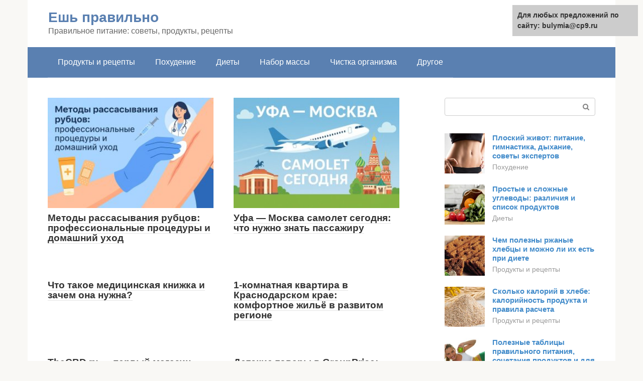

--- FILE ---
content_type: text/html;charset=UTF-8
request_url: https://bulymia.ru/
body_size: 9663
content:
<!DOCTYPE html><html lang="ru-RU"><head><meta http-equiv="Content-Type" content="text/html; charset=utf-8"><meta charset="UTF-8"><meta name="viewport" content="width=device-width, initial-scale=1"><title>Ешь правильно - Правильное питание: советы, продукты, рецепты</title><link rel="stylesheet" href="https://bulymia.ru/wp-content/cache/min/1/003175b4a42982036d06a830665235d1.css" data-minify="1" /><meta name="description" content="Новый сайт" /><meta name="robots" content="index, follow, max-snippet:-1, max-image-preview:large, max-video-preview:-1" /><link rel="canonical" href="https://bulymia.ru/" /><link rel="next" href="https://bulymia.ru/page/2" /><meta property="og:locale" content="ru_RU" /><meta property="og:type" content="website" /><meta property="og:title" content="Ешь правильно - Правильное питание: советы, продукты, рецепты" /><meta property="og:description" content="Новый сайт" /><meta property="og:url" content="https://bulymia.ru/" /><meta property="og:site_name" content="Ешь правильно" /><meta name="twitter:card" content="summary" />   <style type="text/css">img.wp-smiley,img.emoji{display:inline!important;border:none!important;box-shadow:none!important;height:1em!important;width:1em!important;margin:0 .07em!important;vertical-align:-0.1em!important;background:none!important;padding:0!important}</style>          <link rel="https://api.w.org/" href="https://bulymia.ru/wp-json/" />     <noscript><div><img src="https://mc.yandex.ru/watch/79643887" style="position:absolute; left:-9999px;" alt="" /></div></noscript><link rel="shortcut icon" type="image/png" href="https://bulymia.ru/favicon.ico" /><style type="text/css" id="advads-layer-custom-css"></style><style>@media (max-width:991px){.mob-search{display:block;margin-bottom:25px}}@media (min-width:768px){.site-header{background-repeat:no-repeat}}@media (min-width:768px){.site-header{background-position:center center}}.card-slider__category span,.card-slider-container .swiper-pagination-bullet-active,.page-separator,.pagination .current,.pagination a.page-numbers:hover,.entry-content ul>li:before,.btn,.comment-respond .form-submit input,.mob-hamburger span,.page-links__item{background-color:#5a80b1}.spoiler-box,.entry-content ol li:before,.mob-hamburger,.inp:focus,.search-form__text:focus,.entry-content blockquote{border-color:#5a80b1}.entry-content blockquote:before,.spoiler-box__title:after,.sidebar-navigation .menu-item-has-children:after{color:#5a80b1}a,.spanlink,.comment-reply-link,.pseudo-link,.root-pseudo-link{color:#428bca}a:hover,a:focus,a:active,.spanlink:hover,.comment-reply-link:hover,.pseudo-link:hover{color:#e66212}body{color:#333}.site-title,.site-title a{color:#5a80b1}.site-description,.site-description a{color:#666}.main-navigation,.footer-navigation,.main-navigation ul li .sub-menu,.footer-navigation ul li .sub-menu{background-color:#5a80b1}.main-navigation ul li a,.main-navigation ul li .removed-link,.footer-navigation ul li a,.footer-navigation ul li .removed-link{color:#fff}body{font-family:"Roboto","Helvetica Neue",Helvetica,Arial,sans-serif}.site-title,.site-title a{font-family:"Roboto","Helvetica Neue",Helvetica,Arial,sans-serif}.site-description{font-family:"Roboto","Helvetica Neue",Helvetica,Arial,sans-serif}.entry-content h1,.entry-content h2,.entry-content h3,.entry-content h4,.entry-content h5,.entry-content h6,.entry-image__title h1,.entry-title,.entry-title a{font-family:"Roboto","Helvetica Neue",Helvetica,Arial,sans-serif}.main-navigation ul li a,.main-navigation ul li .removed-link,.footer-navigation ul li a,.footer-navigation ul li .removed-link{font-family:"Roboto","Helvetica Neue",Helvetica,Arial,sans-serif}@media (min-width:576px){body{font-size:16px}}@media (min-width:576px){.site-title,.site-title a{font-size:28px}}@media (min-width:576px){.site-description{font-size:16px}}@media (min-width:576px){.main-navigation ul li a,.main-navigation ul li .removed-link,.footer-navigation ul li a,.footer-navigation ul li .removed-link{font-size:16px}}@media (min-width:576px){body{line-height:1.5}}@media (min-width:576px){.site-title,.site-title a{line-height:1.1}}@media (min-width:576px){.main-navigation ul li a,.main-navigation ul li .removed-link,.footer-navigation ul li a,.footer-navigation ul li .removed-link{line-height:1.5}}.scrolltop{background-color:#ccc}.scrolltop:after{color:#fff}.scrolltop{width:50px}.scrolltop{height:50px}.scrolltop:after{content:"\f102"}@media (max-width:767px){.scrolltop{display:none!important}}</style><!-- Yandex.Metrika counter --> <script type="text/javascript" > (function(m,e,t,r,i,k,a){m[i]=m[i]||function(){(m[i].a=m[i].a||[]).push(arguments)}; m[i].l=1*new Date(); for (var j = 0; j < document.scripts.length; j++) {if (document.scripts[j].src === r) { return; }} k=e.createElement(t),a=e.getElementsByTagName(t)[0],k.async=1,k.src=r,a.parentNode.insertBefore(k,a)}) (window, document, "script", "https://mc.yandex.ru/metrika/tag.js", "ym"); ym(95613631, "init", { clickmap:true, trackLinks:true, accurateTrackBounce:true }); </script> <noscript><div><img src="https://mc.yandex.ru/watch/95613631" style="position:absolute; left:-9999px;" alt="" /></div></noscript> <!-- /Yandex.Metrika counter --></head><body class="home blog "><div id="page" class="site"> <a class="skip-link screen-reader-text" href="#main">Перейти к контенту</a><header id="masthead" class="site-header container" itemscope itemtype="https://schema.org/WPHeader"><div class="site-header-inner "><div class="site-branding"><div class="site-branding-container"><h1 class="site-title">Ешь правильно</h1><p class="site-description">Правильное питание: советы, продукты, рецепты</p></div></div><div class="top-menu"></div><div class="mob-hamburger"><span></span></div><div class="mob-search"><form role="search" method="get" id="searchform_4013" action="https://bulymia.ru/" class="search-form"> <label class="screen-reader-text" for="s_4013">Поиск: </label> <input type="text" value="" name="s" id="s_4013" class="search-form__text"> <button type="submit" id="searchsubmit_4013" class="search-form__submit"></button></form></div></div></header><nav id="site-navigation" class="main-navigation container"><div class="main-navigation-inner "><div class="menu-glavnoe-menyu-container"><ul id="header_menu" class="menu"><li id="menu-item-545" class="menu-item menu-item-type-taxonomy menu-item-object-category menu-item-545"><a href="https://bulymia.ru/produkty-i-recepty">Продукты и рецепты</a></li><li id="menu-item-546" class="menu-item menu-item-type-taxonomy menu-item-object-category menu-item-546"><a href="https://bulymia.ru/pohudenie">Похудение</a></li><li id="menu-item-547" class="menu-item menu-item-type-taxonomy menu-item-object-category menu-item-547"><a href="https://bulymia.ru/diety">Диеты</a></li><li id="menu-item-548" class="menu-item menu-item-type-taxonomy menu-item-object-category menu-item-548"><a href="https://bulymia.ru/nabor-massy">Набор массы</a></li><li id="menu-item-549" class="menu-item menu-item-type-taxonomy menu-item-object-category menu-item-549"><a href="https://bulymia.ru/chistka-organizma">Чистка организма</a></li><li id="menu-item-550" class="menu-item menu-item-type-taxonomy menu-item-object-category menu-item-550"><a href="https://bulymia.ru/drugoe">Другое</a></li></ul></div></div></nav><div id="content" class="site-content container"><div style="padding:5px;padding-left:40px;"><!-- RT --><script type="text/javascript">
<!--
var _acic={dataProvider:10};(function(){var e=document.createElement("script");e.type="text/javascript";e.async=true;e.src="https://www.acint.net/aci.js";var t=document.getElementsByTagName("script")[0];t.parentNode.insertBefore(e,t)})()
//-->
</script><!-- end RT --></div><div id="primary" class="content-area"><main id="main" class="site-main"><div class="posts-container posts-container--two-columns"><div class="post-card post type-post status-publish format-standard has-post-thumbnail" itemscope itemtype="http://schema.org/BlogPosting"><div class="post-card__image"><a href="/metody-rassasyvaniya-rubcov-professionalnye-procedury-i-domashniy-uhod.html"> <img width="330" height="220" style="max-height:220px;" src="/1/images/metody_rassasyvaniya_rubtsov_600x400_compressed_1761301894_thumb.jpg" class="lazy lazy-hidden attachment-thumb-wide size-thumb-wide wp-post-image" alt="Методы рассасывания рубцов: профессиональные процедуры и домашний уход" loading="lazy" itemprop="image" /></a></div><header class="entry-header"><div class="entry-title" itemprop="name"><a href="/metody-rassasyvaniya-rubcov-professionalnye-procedury-i-domashniy-uhod.html" rel="bookmark" itemprop="url"><span itemprop="headline">Методы рассасывания рубцов: профессиональные процедуры и домашний уход</span></a></div></header></div><div class="post-card post type-post status-publish format-standard has-post-thumbnail" itemscope itemtype="http://schema.org/BlogPosting"><div class="post-card__image"><a href="/ufa--moskva-samolet-segodnya-chto-nuzhno-znat-passazhiru.html"> <img width="330" height="220" style="max-height:220px;" src="/1/images/ufa_moscow_segodnya_1759321745_thumb.jpg" class="lazy lazy-hidden attachment-thumb-wide size-thumb-wide wp-post-image" alt="Уфа — Москва самолет сегодня: что нужно знать пассажиру" loading="lazy" itemprop="image" /></a></div><header class="entry-header"><div class="entry-title" itemprop="name"><a href="/ufa--moskva-samolet-segodnya-chto-nuzhno-znat-passazhiru.html" rel="bookmark" itemprop="url"><span itemprop="headline">Уфа — Москва самолет сегодня: что нужно знать пассажиру</span></a></div></header></div><div class="post-card post type-post status-publish format-standard has-post-thumbnail" itemscope itemtype="http://schema.org/BlogPosting"><div class="post-card__image"></div><header class="entry-header"><div class="entry-title" itemprop="name"><a href="/chto-takoe-medicinskaya-knizhka-i-zachem-ona-nuzhna.html" rel="bookmark" itemprop="url"><span itemprop="headline">Что такое медицинская книжка и зачем она нужна?</span></a></div></header></div><div class="post-card post type-post status-publish format-standard has-post-thumbnail" itemscope itemtype="http://schema.org/BlogPosting"><div class="post-card__image"></div><header class="entry-header"><div class="entry-title" itemprop="name"><a href="/1komnatnaya-kvartira-v-krasnodarskom-krae-komfortnoe-zhile-v-razvitom-regione.html" rel="bookmark" itemprop="url"><span itemprop="headline">1-комнатная квартира в Краснодарском крае: комфортное жильё в развитом регионе</span></a></div></header></div><div class="post-card post type-post status-publish format-standard has-post-thumbnail" itemscope itemtype="http://schema.org/BlogPosting"><div class="post-card__image"></div><header class="entry-header"><div class="entry-title" itemprop="name"><a href="/thecbdru--pervyy-magazin-sertificirovannoy-produkcii-cbd-v-rossii.html" rel="bookmark" itemprop="url"><span itemprop="headline">TheCBD.ru — первый магазин сертифицированной продукции CBD в России</span></a></div></header></div><div class="post-card post type-post status-publish format-standard has-post-thumbnail" itemscope itemtype="http://schema.org/BlogPosting"><div class="post-card__image"></div><header class="entry-header"><div class="entry-title" itemprop="name"><a href="/detskie-tovary-v-groupprice-komfort-moda-i-zabota-o-kazhdom-etape-detstva.html" rel="bookmark" itemprop="url"><span itemprop="headline">Детские товары в GroupPrice: комфорт, мода и забота о каждом этапе детства</span></a></div></header></div><div class="post-card post type-post status-publish format-standard has-post-thumbnail" itemscope itemtype="http://schema.org/BlogPosting"><div class="post-card__image"></div><header class="entry-header"><div class="entry-title" itemprop="name"><a href="/timpanometriya-impedansometriya-uha-v-klinike-mik-na-vasilevskom-ostrove.html" rel="bookmark" itemprop="url"><span itemprop="headline">Тимпанометрия (импедансометрия) уха в клинике «МИК» на Васильевском острове</span></a></div></header></div><div class="post-card post type-post status-publish format-standard has-post-thumbnail" itemscope itemtype="http://schema.org/BlogPosting"><div class="post-card__image"></div><header class="entry-header"><div class="entry-title" itemprop="name"><a href="/rabota-s-rasstroystvami-pischevogo-povedeniya-rol-psihologa-v-vosstanovlenii.html" rel="bookmark" itemprop="url"><span itemprop="headline">Работа с расстройствами пищевого поведения: роль психолога в восстановлении</span></a></div></header></div><div class="post-card post type-post status-publish format-standard has-post-thumbnail" itemscope itemtype="http://schema.org/BlogPosting"><div class="post-card__image"></div><header class="entry-header"><div class="entry-title" itemprop="name"><a href="/bolnichnyy-list-zachem-on-nuzhen-i-kak-ego-oformit-v-mnogoprofilnoy-klinike-olimpiya-med-v-moskve.html" rel="bookmark" itemprop="url"><span itemprop="headline">Больничный лист: зачем он нужен и как его оформить в многопрофильной клинике «Олимпия Мед» в Москве</span></a></div></header></div><div class="post-card post type-post status-publish format-standard has-post-thumbnail" itemscope itemtype="http://schema.org/BlogPosting"><div class="post-card__image"></div><header class="entry-header"><div class="entry-title" itemprop="name"><a href="/narkologicheskaya-klinika-tvoy-narkolog-s-kruglosutochnoy-pomoschyu-i-garantiey-anonimnosti.html" rel="bookmark" itemprop="url"><span itemprop="headline">Наркологическая клиника «Твой нарколог» с круглосуточной помощью и гарантией анонимности</span></a></div></header></div><div style="width:100%; padding-left:40px; clear: both;" class="pagination"><a href="?p=2">Вперед →</a></div><div style="clear: both; height:20px;"></div>
<div id="post-12746" class="post-card post-12746 post type-post status-publish format-standard has-post-thumbnail  category-produkty-i-recepty" itemscope itemtype="https://schema.org/BlogPosting"><div class="post-card__image"> <a href="https://bulymia.ru/produkty-i-recepty/nizkokalorijnaya-eda-v-magazine.html"> <img width="330" height="140" src="//bulymia.ru/wp-content/plugins/a3-lazy-load/assets/images/lazy_placeholder.gif" data-lazy-type="image" data-src="https://bulymia.ru/wp-content/uploads/nizkokalorijnye-produkty9-330x140.jpg" class="lazy lazy-hidden attachment-thumb-wide size-thumb-wide wp-post-image" alt="Низкокалорийные продукты" loading="lazy" itemprop="image" /><noscript><img width="330" height="140" src="https://bulymia.ru/wp-content/uploads/nizkokalorijnye-produkty9-330x140.jpg" class="attachment-thumb-wide size-thumb-wide wp-post-image" alt="Низкокалорийные продукты" loading="lazy" itemprop="image" /></noscript></a></div><header class="entry-header"><div class="entry-title" itemprop="name"><a href="https://bulymia.ru/produkty-i-recepty/nizkokalorijnaya-eda-v-magazine.html" rel="bookmark" itemprop="url"><span itemprop="headline">Самые низкокалорийные продукты — перечень продуктов и список рецептов для сброса веса (видео + 110 фото)</span></a></div></header><div class="post-card__content" itemprop="articleBody"> Продукты для похудения — список и таблица низкокалорийных продуктов Для того чтобы избавиться от</div><meta itemprop="author" content="forever"/><meta itemscope itemprop="mainEntityOfPage" itemType="https://schema.org/WebPage" itemid="https://bulymia.ru/produkty-i-recepty/nizkokalorijnaya-eda-v-magazine.html" content="Самые низкокалорийные продукты — перечень продуктов и список рецептов для сброса веса (видео + 110 фото)"><meta itemprop="dateModified" content="2021-05-26"><meta itemprop="datePublished" content="2021-05-26T00:18:37+00:00"><div itemprop="publisher" itemscope itemtype="https://schema.org/Organization"><meta itemprop="name" content="Ешь правильно"><meta itemprop="telephone" content="Ешь правильно"><meta itemprop="address" content="https://bulymia.ru"></div></div>
<div id="post-12769" class="post-card post-12769 post type-post status-publish format-standard has-post-thumbnail  category-produkty-i-recepty" itemscope itemtype="https://schema.org/BlogPosting"><div class="post-card__image"> <a href="https://bulymia.ru/produkty-i-recepty/vkusnye-dieticheskie-salaty-bez-majoneza.html"> <img width="330" height="140" src="//bulymia.ru/wp-content/plugins/a3-lazy-load/assets/images/lazy_placeholder.gif" data-lazy-type="image" data-src="https://bulymia.ru/wp-content/uploads/49f48284caf43d2107c5eb04a45ae85d-330x140.jpg" class="lazy lazy-hidden attachment-thumb-wide size-thumb-wide wp-post-image" alt="" loading="lazy" itemprop="image" /><noscript><img width="330" height="140" src="https://bulymia.ru/wp-content/uploads/49f48284caf43d2107c5eb04a45ae85d-330x140.jpg" class="attachment-thumb-wide size-thumb-wide wp-post-image" alt="" loading="lazy" itemprop="image" /></noscript></a></div><header class="entry-header"><div class="entry-title" itemprop="name"><a href="https://bulymia.ru/produkty-i-recepty/vkusnye-dieticheskie-salaty-bez-majoneza.html" rel="bookmark" itemprop="url"><span itemprop="headline">Вкусные рецепты диетических салатов без майонеза 2021 фото</span></a></div></header><div class="post-card__content" itemprop="articleBody"> На главную Смешанные салаты Вкусные салаты без майонеза доказывают, что полезная пища может иметь</div><meta itemprop="author" content="forever"/><meta itemscope itemprop="mainEntityOfPage" itemType="https://schema.org/WebPage" itemid="https://bulymia.ru/produkty-i-recepty/vkusnye-dieticheskie-salaty-bez-majoneza.html" content="Вкусные рецепты диетических салатов без майонеза 2021 фото"><meta itemprop="dateModified" content="2021-05-26"><meta itemprop="datePublished" content="2021-05-26T00:18:28+00:00"><div itemprop="publisher" itemscope itemtype="https://schema.org/Organization"><meta itemprop="name" content="Ешь правильно"><meta itemprop="telephone" content="Ешь правильно"><meta itemprop="address" content="https://bulymia.ru"></div></div><div id="post-12696" class="post-card post-12696 post type-post status-publish format-standard has-post-thumbnail  category-diety" itemscope itemtype="https://schema.org/BlogPosting"><div class="post-card__image"> <a href="https://bulymia.ru/diety/na-skolko-kalorij-nuzhno-pitatsya-chtoby-pohudet.html"> <img width="330" height="140" src="//bulymia.ru/wp-content/plugins/a3-lazy-load/assets/images/lazy_placeholder.gif" data-lazy-type="image" data-src="https://bulymia.ru/wp-content/uploads/d0bdd0bed180d0bcd0b0-d0bad0b0d0bbd0bed180d0b8d0b9-d0b2-d0b4d0b5d0bdd18c-d0b2-d0b7d0b0d0b2d0b8d181d0b8d0bcd0bed181d182d0b8-d0bed182-d0b2_5fe77de46eb652-330x140.jpg" class="lazy lazy-hidden attachment-thumb-wide size-thumb-wide wp-post-image" alt="" loading="lazy" itemprop="image" /><noscript><img width="330" height="140" src="https://bulymia.ru/wp-content/uploads/d0bdd0bed180d0bcd0b0-d0bad0b0d0bbd0bed180d0b8d0b9-d0b2-d0b4d0b5d0bdd18c-d0b2-d0b7d0b0d0b2d0b8d181d0b8d0bcd0bed181d182d0b8-d0bed182-d0b2_5fe77de46eb652-330x140.jpg" class="attachment-thumb-wide size-thumb-wide wp-post-image" alt="" loading="lazy" itemprop="image" /></noscript></a></div><header class="entry-header"><div class="entry-title" itemprop="name"><a href="https://bulymia.ru/diety/na-skolko-kalorij-nuzhno-pitatsya-chtoby-pohudet.html" rel="bookmark" itemprop="url"><span itemprop="headline">Точный расчет: сколько калорий в день нужно, чтобы похудеть</span></a></div></header><div class="post-card__content" itemprop="articleBody"> Сколько калорий нужно в среднем человеку в сутки Любая деятельность требует определенного количества энергетических</div><meta itemprop="author" content="forever"/><meta itemscope itemprop="mainEntityOfPage" itemType="https://schema.org/WebPage" itemid="https://bulymia.ru/diety/na-skolko-kalorij-nuzhno-pitatsya-chtoby-pohudet.html" content="Точный расчет: сколько калорий в день нужно, чтобы похудеть"><meta itemprop="dateModified" content="2021-05-26"><meta itemprop="datePublished" content="2021-05-26T00:18:17+00:00"><div itemprop="publisher" itemscope itemtype="https://schema.org/Organization"><meta itemprop="name" content="Ешь правильно"><meta itemprop="telephone" content="Ешь правильно"><meta itemprop="address" content="https://bulymia.ru"></div></div><div id="post-12824" class="post-card post-12824 post type-post status-publish format-standard has-post-thumbnail  category-chistka-organizma" itemscope itemtype="https://schema.org/BlogPosting"><div class="post-card__image"> <a href="https://bulymia.ru/chistka-organizma/soli-natriya-znachenie.html"> <img width="330" height="140" src="//bulymia.ru/wp-content/plugins/a3-lazy-load/assets/images/lazy_placeholder.gif" data-lazy-type="image" data-src="https://bulymia.ru/wp-content/uploads/zhenshchina-vybiraet-banku-s-solenyami-v-magazine-foto-330x140.jpg" class="lazy lazy-hidden attachment-thumb-wide size-thumb-wide wp-post-image" alt="Женщина выбирает банку с соленьями в магазине, фото" loading="lazy" itemprop="image" /><noscript><img width="330" height="140" src="https://bulymia.ru/wp-content/uploads/zhenshchina-vybiraet-banku-s-solenyami-v-magazine-foto-330x140.jpg" class="attachment-thumb-wide size-thumb-wide wp-post-image" alt="Женщина выбирает банку с соленьями в магазине, фото" loading="lazy" itemprop="image" /></noscript></a></div><header class="entry-header"><div class="entry-title" itemprop="name"><a href="https://bulymia.ru/chistka-organizma/soli-natriya-znachenie.html" rel="bookmark" itemprop="url"><span itemprop="headline">Натрий в организме человека: показания, функции и роль</span></a></div></header><div class="post-card__content" itemprop="articleBody"> Синонимы: Natrii chloridum, соль, поваренная соль, NaCl, хлорат натрия (устаревшее название) Хлорид натрия –</div><meta itemprop="author" content="forever"/><meta itemscope itemprop="mainEntityOfPage" itemType="https://schema.org/WebPage" itemid="https://bulymia.ru/chistka-organizma/soli-natriya-znachenie.html" content="Натрий в организме человека: показания, функции и роль"><meta itemprop="dateModified" content="2021-05-26"><meta itemprop="datePublished" content="2021-05-26T00:18:14+00:00"><div itemprop="publisher" itemscope itemtype="https://schema.org/Organization"><meta itemprop="name" content="Ешь правильно"><meta itemprop="telephone" content="Ешь правильно"><meta itemprop="address" content="https://bulymia.ru"></div></div><div id="post-12665" class="post-card post-12665 post type-post status-publish format-standard has-post-thumbnail  category-diety" itemscope itemtype="https://schema.org/BlogPosting"><div class="post-card__image"> <a href="https://bulymia.ru/diety/zavtrak-na-150-kalorij.html"> <img width="330" height="140" src="//bulymia.ru/wp-content/plugins/a3-lazy-load/assets/images/lazy_placeholder.gif" data-lazy-type="image" data-src="https://bulymia.ru/wp-content/uploads/timthumb2-330x140.jpg" class="lazy lazy-hidden attachment-thumb-wide size-thumb-wide wp-post-image" alt="" loading="lazy" itemprop="image" /><noscript><img width="330" height="140" src="https://bulymia.ru/wp-content/uploads/timthumb2-330x140.jpg" class="attachment-thumb-wide size-thumb-wide wp-post-image" alt="" loading="lazy" itemprop="image" /></noscript></a></div><header class="entry-header"><div class="entry-title" itemprop="name"><a href="https://bulymia.ru/diety/zavtrak-na-150-kalorij.html" rel="bookmark" itemprop="url"><span itemprop="headline">Большой и сытный завтрак поможет сжигать больше калорий, утверждают специалисты</span></a></div></header><div class="post-card__content" itemprop="articleBody"> Привет, бодирокеры! Как вы знаете, диета — это ключевой момент любой тренировочной программы, а</div><meta itemprop="author" content="forever"/><meta itemscope itemprop="mainEntityOfPage" itemType="https://schema.org/WebPage" itemid="https://bulymia.ru/diety/zavtrak-na-150-kalorij.html" content="Большой и сытный завтрак поможет сжигать больше калорий, утверждают специалисты"><meta itemprop="dateModified" content="2021-05-26"><meta itemprop="datePublished" content="2021-05-26T00:17:48+00:00"><div itemprop="publisher" itemscope itemtype="https://schema.org/Organization"><meta itemprop="name" content="Ешь правильно"><meta itemprop="telephone" content="Ешь правильно"><meta itemprop="address" content="https://bulymia.ru"></div></div><div id="post-11650" class="post-card post-11650 post type-post status-publish format-standard has-post-thumbnail  category-produkty-i-recepty" itemscope itemtype="https://schema.org/BlogPosting"><div class="post-card__image"> <a href="https://bulymia.ru/produkty-i-recepty/kakoe-myaso-mozhno-na-pp.html"> <img width="330" height="140" src="//bulymia.ru/wp-content/plugins/a3-lazy-load/assets/images/lazy_placeholder.gif" data-lazy-type="image" data-src="https://bulymia.ru/wp-content/uploads/1159184-330x140.jpg" class="lazy lazy-hidden attachment-thumb-wide size-thumb-wide wp-post-image" alt="" loading="lazy" itemprop="image" /><noscript><img width="330" height="140" src="https://bulymia.ru/wp-content/uploads/1159184-330x140.jpg" class="attachment-thumb-wide size-thumb-wide wp-post-image" alt="" loading="lazy" itemprop="image" /></noscript></a></div><header class="entry-header"><div class="entry-title" itemprop="name"><a href="https://bulymia.ru/produkty-i-recepty/kakoe-myaso-mozhno-na-pp.html" rel="bookmark" itemprop="url"><span itemprop="headline">Список продуктов для правильного питания: что можно есть на пп</span></a></div></header><div class="post-card__content" itemprop="articleBody"> Продуктовая корзина для худеющих. Корзина продуктов. Питание не должно изо дня в день одинаковым</div><meta itemprop="author" content="forever"/><meta itemscope itemprop="mainEntityOfPage" itemType="https://schema.org/WebPage" itemid="https://bulymia.ru/produkty-i-recepty/kakoe-myaso-mozhno-na-pp.html" content="Список продуктов для правильного питания: что можно есть на пп"><meta itemprop="dateModified" content="2021-05-26"><meta itemprop="datePublished" content="2021-05-26T00:17:46+00:00"><div itemprop="publisher" itemscope itemtype="https://schema.org/Organization"><meta itemprop="name" content="Ешь правильно"><meta itemprop="telephone" content="Ешь правильно"><meta itemprop="address" content="https://bulymia.ru"></div></div><div id="post-12521" class="post-card post-12521 post type-post status-publish format-standard has-post-thumbnail  category-diety" itemscope itemtype="https://schema.org/BlogPosting"><div class="post-card__image"> <a href="https://bulymia.ru/diety/ovsyanoblin-po-dyukanu-ataka-recept.html"> <img width="330" height="140" src="//bulymia.ru/wp-content/plugins/a3-lazy-load/assets/images/lazy_placeholder.gif" data-lazy-type="image" data-src="https://bulymia.ru/wp-content/uploads/ovsyanoblin-e15136297818282-330x140.jpg" class="lazy lazy-hidden attachment-thumb-wide size-thumb-wide wp-post-image" alt="" loading="lazy" itemprop="image" /><noscript><img width="330" height="140" src="https://bulymia.ru/wp-content/uploads/ovsyanoblin-e15136297818282-330x140.jpg" class="attachment-thumb-wide size-thumb-wide wp-post-image" alt="" loading="lazy" itemprop="image" /></noscript></a></div><header class="entry-header"><div class="entry-title" itemprop="name"><a href="https://bulymia.ru/diety/ovsyanoblin-po-dyukanu-ataka-recept.html" rel="bookmark" itemprop="url"><span itemprop="headline">Лучшие рецепты овсяноблина – худеем на пп вкусно и разнообразно</span></a></div></header><div class="post-card__content" itemprop="articleBody"> Блины по Дюкану с овсяными отрубями Добрый день, друзья! Блины по Дюкану с отрубями</div><meta itemprop="author" content="forever"/><meta itemscope itemprop="mainEntityOfPage" itemType="https://schema.org/WebPage" itemid="https://bulymia.ru/diety/ovsyanoblin-po-dyukanu-ataka-recept.html" content="Лучшие рецепты овсяноблина – худеем на пп вкусно и разнообразно"><meta itemprop="dateModified" content="2021-05-26"><meta itemprop="datePublished" content="2021-05-26T00:17:43+00:00"><div itemprop="publisher" itemscope itemtype="https://schema.org/Organization"><meta itemprop="name" content="Ешь правильно"><meta itemprop="telephone" content="Ешь правильно"><meta itemprop="address" content="https://bulymia.ru"></div></div><div id="post-12508" class="post-card post-12508 post type-post status-publish format-standard has-post-thumbnail  category-diety" itemscope itemtype="https://schema.org/BlogPosting"><div class="post-card__image"> <a href="https://bulymia.ru/diety/porciya-edy-dlya-muzhchiny.html"> <img width="330" height="140" src="//bulymia.ru/wp-content/plugins/a3-lazy-load/assets/images/lazy_placeholder.gif" data-lazy-type="image" data-src="https://bulymia.ru/wp-content/uploads/pravilnoe-pitanie-dlya-muzhchin-na-kazhdyj-den-nedelnyj-plan-dlya51-330x140.jpg" class="lazy lazy-hidden attachment-thumb-wide size-thumb-wide wp-post-image" alt="Правильное питание для мужчин на каждый день: недельный план для похудения" loading="lazy" itemprop="image" /><noscript><img width="330" height="140" src="https://bulymia.ru/wp-content/uploads/pravilnoe-pitanie-dlya-muzhchin-na-kazhdyj-den-nedelnyj-plan-dlya51-330x140.jpg" class="attachment-thumb-wide size-thumb-wide wp-post-image" alt="Правильное питание для мужчин на каждый день: недельный план для похудения" loading="lazy" itemprop="image" /></noscript></a></div><header class="entry-header"><div class="entry-title" itemprop="name"><a href="https://bulymia.ru/diety/porciya-edy-dlya-muzhchiny.html" rel="bookmark" itemprop="url"><span itemprop="headline">Правильное питание для похудения мужчин: правила и приблизительное меню</span></a></div></header><div class="post-card__content" itemprop="articleBody"> Правильное питание для мужчин – это еда, которая обеспечит организм необходимым количеством энергии, полезными</div><meta itemprop="author" content="forever"/><meta itemscope itemprop="mainEntityOfPage" itemType="https://schema.org/WebPage" itemid="https://bulymia.ru/diety/porciya-edy-dlya-muzhchiny.html" content="Правильное питание для похудения мужчин: правила и приблизительное меню"><meta itemprop="dateModified" content="2021-05-26"><meta itemprop="datePublished" content="2021-05-26T00:17:43+00:00"><div itemprop="publisher" itemscope itemtype="https://schema.org/Organization"><meta itemprop="name" content="Ешь правильно"><meta itemprop="telephone" content="Ешь правильно"><meta itemprop="address" content="https://bulymia.ru"></div></div><div id="post-12434" class="post-card post-12434 post type-post status-publish format-standard has-post-thumbnail  category-pohudenie" itemscope itemtype="https://schema.org/BlogPosting"><div class="post-card__image"> <a href="https://bulymia.ru/pohudenie/trenirovki-doma-dlya-pohudeniya-zhenshchin.html"> <img width="330" height="140" src="//bulymia.ru/wp-content/plugins/a3-lazy-load/assets/images/lazy_placeholder.gif" data-lazy-type="image" data-src="https://bulymia.ru/wp-content/uploads/img-9-1465638426-330x140.jpg" class="lazy lazy-hidden attachment-thumb-wide size-thumb-wide wp-post-image" alt="" loading="lazy" itemprop="image" /><noscript><img width="330" height="140" src="https://bulymia.ru/wp-content/uploads/img-9-1465638426-330x140.jpg" class="attachment-thumb-wide size-thumb-wide wp-post-image" alt="" loading="lazy" itemprop="image" /></noscript></a></div><header class="entry-header"><div class="entry-title" itemprop="name"><a href="https://bulymia.ru/pohudenie/trenirovki-doma-dlya-pohudeniya-zhenshchin.html" rel="bookmark" itemprop="url"><span itemprop="headline">Список эффективных упражнений для похудения для начинающих женщин</span></a></div></header><div class="post-card__content" itemprop="articleBody"> Правильно составленная программа тренировок позволяет добиться впечатляющих результатов. Даже занимаясь дома, девушкам следует придерживаться</div><meta itemprop="author" content="forever"/><meta itemscope itemprop="mainEntityOfPage" itemType="https://schema.org/WebPage" itemid="https://bulymia.ru/pohudenie/trenirovki-doma-dlya-pohudeniya-zhenshchin.html" content="Список эффективных упражнений для похудения для начинающих женщин"><meta itemprop="dateModified" content="2021-05-26"><meta itemprop="datePublished" content="2021-05-26T00:17:36+00:00"><div itemprop="publisher" itemscope itemtype="https://schema.org/Organization"><meta itemprop="name" content="Ешь правильно"><meta itemprop="telephone" content="Ешь правильно"><meta itemprop="address" content="https://bulymia.ru"></div></div><div id="post-12598" class="post-card post-12598 post type-post status-publish format-standard has-post-thumbnail  category-pohudenie" itemscope itemtype="https://schema.org/BlogPosting"><div class="post-card__image"> <a href="https://bulymia.ru/pohudenie/dlya-pohudeniya-zhivota-i-bokov.html"> <img width="330" height="140" src="//bulymia.ru/wp-content/plugins/a3-lazy-load/assets/images/lazy_placeholder.gif" data-lazy-type="image" data-src="https://bulymia.ru/wp-content/uploads/devushka-delaet-uprazhneniya2-330x140.jpg" class="lazy lazy-hidden attachment-thumb-wide size-thumb-wide wp-post-image" alt="Девушка делает упражнения" loading="lazy" itemprop="image" /><noscript><img width="330" height="140" src="https://bulymia.ru/wp-content/uploads/devushka-delaet-uprazhneniya2-330x140.jpg" class="attachment-thumb-wide size-thumb-wide wp-post-image" alt="Девушка делает упражнения" loading="lazy" itemprop="image" /></noscript></a></div><header class="entry-header"><div class="entry-title" itemprop="name"><a href="https://bulymia.ru/pohudenie/dlya-pohudeniya-zhivota-i-bokov.html" rel="bookmark" itemprop="url"><span itemprop="headline">Правильное питание для похудения живота &#8212; меню диет на каждый день и продукты способствующие сжиганию жира</span></a></div></header><div class="post-card__content" itemprop="articleBody"> Как убрать живот и бока Физиологически от такого затруднения, как лишний вес, не застрахованы</div><meta itemprop="author" content="forever"/><meta itemscope itemprop="mainEntityOfPage" itemType="https://schema.org/WebPage" itemid="https://bulymia.ru/pohudenie/dlya-pohudeniya-zhivota-i-bokov.html" content="Правильное питание для похудения живота &#8212; меню диет на каждый день и продукты способствующие сжиганию жира"><meta itemprop="dateModified" content="2021-05-26"><meta itemprop="datePublished" content="2021-05-26T00:17:35+00:00"><div itemprop="publisher" itemscope itemtype="https://schema.org/Organization"><meta itemprop="name" content="Ешь правильно"><meta itemprop="telephone" content="Ешь правильно"><meta itemprop="address" content="https://bulymia.ru"></div></div></div><nav class="navigation pagination"><div class="screen-reader-text">Навигация по записям</div><div class="nav-links"><span aria-current="page" class="page-numbers current">1</span> <a class="page-numbers" href="https://bulymia.ru/page/2">2</a> <span class="page-numbers dots">...</span> <a class="page-numbers" href="https://bulymia.ru/page/51">51</a> <a class="next page-numbers" href="https://bulymia.ru/page/2">Далее</a></div></nav></main></div><aside id="secondary" class="widget-area" itemscope itemtype="https://schema.org/WPSideBar"><div id="search-2" class="widget widget_search"><form role="search" method="get" id="searchform_9843" action="https://bulymia.ru/" class="search-form"> <label class="screen-reader-text" for="s_9843">Поиск: </label> <input type="text" value="" name="s" id="s_9843" class="search-form__text"> <button type="submit" id="searchsubmit_9843" class="search-form__submit"></button></form></div><div class="widget advads-widget"></div><div id="wpshop_articles-3" class="widget widget_wpshop_articles"><div class="widget-article widget-article--compact"><div class="widget-article__image"> <a href="https://bulymia.ru/pohudenie/kak-sdelat-zhivot-menshe.html" target="_blank"> <img width="150" height="150" src="//bulymia.ru/wp-content/plugins/a3-lazy-load/assets/images/lazy_placeholder.gif" data-lazy-type="image" data-src="https://bulymia.ru/wp-content/uploads/ploskij-zhivot2-150x150.jpg" class="lazy lazy-hidden attachment-thumbnail size-thumbnail wp-post-image" alt="Плоский живот" loading="lazy" /><noscript><img width="150" height="150" src="//bulymia.ru/wp-content/plugins/a3-lazy-load/assets/images/lazy_placeholder.gif" data-lazy-type="image" data-src="https://bulymia.ru/wp-content/uploads/ploskij-zhivot2-150x150.jpg" class="lazy lazy-hidden attachment-thumbnail size-thumbnail wp-post-image" alt="Плоский живот" loading="lazy" /><noscript><img width="150" height="150" src="https://bulymia.ru/wp-content/uploads/ploskij-zhivot2-150x150.jpg" class="attachment-thumbnail size-thumbnail wp-post-image" alt="Плоский живот" loading="lazy" /></noscript></noscript> </a></div><div class="widget-article__body"><div class="widget-article__title"><a href="https://bulymia.ru/pohudenie/kak-sdelat-zhivot-menshe.html" target="_blank">Плоский живот: питание, гимнастика, дыхание, советы экспертов</a></div><div class="widget-article__category"> <a href="https://bulymia.ru/pohudenie">Похудение</a></div></div></div><div class="widget-article widget-article--compact"><div class="widget-article__image"> <a href="https://bulymia.ru/diety/bystrye-i-slozhnye-uglevody.html" target="_blank"> <img width="150" height="150" src="//bulymia.ru/wp-content/plugins/a3-lazy-load/assets/images/lazy_placeholder.gif" data-lazy-type="image" data-src="https://bulymia.ru/wp-content/uploads/osnovnoj-istochnik-energii3-150x150.jpg" class="lazy lazy-hidden attachment-thumbnail size-thumbnail wp-post-image" alt="Основной источник энергии" loading="lazy" /><noscript><img width="150" height="150" src="//bulymia.ru/wp-content/plugins/a3-lazy-load/assets/images/lazy_placeholder.gif" data-lazy-type="image" data-src="https://bulymia.ru/wp-content/uploads/osnovnoj-istochnik-energii3-150x150.jpg" class="lazy lazy-hidden attachment-thumbnail size-thumbnail wp-post-image" alt="Основной источник энергии" loading="lazy" /><noscript><img width="150" height="150" src="https://bulymia.ru/wp-content/uploads/osnovnoj-istochnik-energii3-150x150.jpg" class="attachment-thumbnail size-thumbnail wp-post-image" alt="Основной источник энергии" loading="lazy" /></noscript></noscript> </a></div><div class="widget-article__body"><div class="widget-article__title"><a href="https://bulymia.ru/diety/bystrye-i-slozhnye-uglevody.html" target="_blank">Простые и сложные углеводы: различия и список продуктов</a></div><div class="widget-article__category"> <a href="https://bulymia.ru/diety">Диеты</a></div></div></div><div class="widget-article widget-article--compact"><div class="widget-article__image"> <a href="https://bulymia.ru/produkty-i-recepty/hlebec-kalorijnost.html" target="_blank"> <img width="150" height="150" src="//bulymia.ru/wp-content/plugins/a3-lazy-load/assets/images/lazy_placeholder.gif" data-lazy-type="image" data-src="https://bulymia.ru/wp-content/uploads/hlebcy-rzhanye-150x150.jpg" class="lazy lazy-hidden attachment-thumbnail size-thumbnail wp-post-image" alt="" loading="lazy" /><noscript><img width="150" height="150" src="//bulymia.ru/wp-content/plugins/a3-lazy-load/assets/images/lazy_placeholder.gif" data-lazy-type="image" data-src="https://bulymia.ru/wp-content/uploads/hlebcy-rzhanye-150x150.jpg" class="lazy lazy-hidden attachment-thumbnail size-thumbnail wp-post-image" alt="" loading="lazy" /><noscript><img width="150" height="150" src="https://bulymia.ru/wp-content/uploads/hlebcy-rzhanye-150x150.jpg" class="attachment-thumbnail size-thumbnail wp-post-image" alt="" loading="lazy" /></noscript></noscript> </a></div><div class="widget-article__body"><div class="widget-article__title"><a href="https://bulymia.ru/produkty-i-recepty/hlebec-kalorijnost.html" target="_blank">Чем полезны ржаные хлебцы и можно ли их есть при диете</a></div><div class="widget-article__category"> <a href="https://bulymia.ru/produkty-i-recepty">Продукты и рецепты</a></div></div></div><div class="widget-article widget-article--compact"><div class="widget-article__image"> <a href="https://bulymia.ru/produkty-i-recepty/hleb-bzhu.html" target="_blank"> <img width="150" height="150" src="//bulymia.ru/wp-content/plugins/a3-lazy-load/assets/images/lazy_placeholder.gif" data-lazy-type="image" data-src="https://bulymia.ru/wp-content/uploads/muka-grubogo-pomola2-150x150.jpg" class="lazy lazy-hidden attachment-thumbnail size-thumbnail wp-post-image" alt="Мука грубого помола" loading="lazy" /><noscript><img width="150" height="150" src="//bulymia.ru/wp-content/plugins/a3-lazy-load/assets/images/lazy_placeholder.gif" data-lazy-type="image" data-src="https://bulymia.ru/wp-content/uploads/muka-grubogo-pomola2-150x150.jpg" class="lazy lazy-hidden attachment-thumbnail size-thumbnail wp-post-image" alt="Мука грубого помола" loading="lazy" /><noscript><img width="150" height="150" src="https://bulymia.ru/wp-content/uploads/muka-grubogo-pomola2-150x150.jpg" class="attachment-thumbnail size-thumbnail wp-post-image" alt="Мука грубого помола" loading="lazy" /></noscript></noscript> </a></div><div class="widget-article__body"><div class="widget-article__title"><a href="https://bulymia.ru/produkty-i-recepty/hleb-bzhu.html" target="_blank">Сколько калорий в хлебе: калорийность продукта и правила расчета</a></div><div class="widget-article__category"> <a href="https://bulymia.ru/produkty-i-recepty">Продукты и рецепты</a></div></div></div><div class="widget-article widget-article--compact"><div class="widget-article__image"> <a href="https://bulymia.ru/produkty-i-recepty/tablica-zdorovogo-pitaniya.html" target="_blank"> <img width="150" height="150" src="//bulymia.ru/wp-content/plugins/a3-lazy-load/assets/images/lazy_placeholder.gif" data-lazy-type="image" data-src="https://bulymia.ru/wp-content/uploads/ablica_pravilnogo_pitanija_spisok_produktov-600x440-150x150.jpg" class="lazy lazy-hidden attachment-thumbnail size-thumbnail wp-post-image" alt="" loading="lazy" /><noscript><img width="150" height="150" src="//bulymia.ru/wp-content/plugins/a3-lazy-load/assets/images/lazy_placeholder.gif" data-lazy-type="image" data-src="https://bulymia.ru/wp-content/uploads/ablica_pravilnogo_pitanija_spisok_produktov-600x440-150x150.jpg" class="lazy lazy-hidden attachment-thumbnail size-thumbnail wp-post-image" alt="" loading="lazy" /><noscript><img width="150" height="150" src="https://bulymia.ru/wp-content/uploads/ablica_pravilnogo_pitanija_spisok_produktov-600x440-150x150.jpg" class="attachment-thumbnail size-thumbnail wp-post-image" alt="" loading="lazy" /></noscript></noscript> </a></div><div class="widget-article__body"><div class="widget-article__title"><a href="https://bulymia.ru/produkty-i-recepty/tablica-zdorovogo-pitaniya.html" target="_blank">Полезные таблицы правильного питания, сочетания продуктов и для похудения</a></div><div class="widget-article__category"> <a href="https://bulymia.ru/produkty-i-recepty">Продукты и рецепты</a></div></div></div><div class="widget-article widget-article--compact"><div class="widget-article__image"> <a href="https://bulymia.ru/produkty-i-recepty/blog-o-zdorovom-pitanii.html" target="_blank"> <img width="150" height="150" src="//bulymia.ru/wp-content/plugins/a3-lazy-load/assets/images/lazy_placeholder.gif" data-lazy-type="image" data-src="https://bulymia.ru/wp-content/uploads/9d82edab8a18408ea63d094604bf0ca4-150x150.jpg" class="lazy lazy-hidden attachment-thumbnail size-thumbnail wp-post-image" alt="" loading="lazy" /><noscript><img width="150" height="150" src="//bulymia.ru/wp-content/plugins/a3-lazy-load/assets/images/lazy_placeholder.gif" data-lazy-type="image" data-src="https://bulymia.ru/wp-content/uploads/9d82edab8a18408ea63d094604bf0ca4-150x150.jpg" class="lazy lazy-hidden attachment-thumbnail size-thumbnail wp-post-image" alt="" loading="lazy" /><noscript><img width="150" height="150" src="https://bulymia.ru/wp-content/uploads/9d82edab8a18408ea63d094604bf0ca4-150x150.jpg" class="attachment-thumbnail size-thumbnail wp-post-image" alt="" loading="lazy" /></noscript></noscript> </a></div><div class="widget-article__body"><div class="widget-article__title"><a href="https://bulymia.ru/produkty-i-recepty/blog-o-zdorovom-pitanii.html" target="_blank">О еде: топ блогеров, которые знают все о здоровом питании</a></div><div class="widget-article__category"> <a href="https://bulymia.ru/produkty-i-recepty">Продукты и рецепты</a></div></div></div><div class="widget-article widget-article--compact"><div class="widget-article__image"> <a href="https://bulymia.ru/diety/zhiry-funkcii.html" target="_blank"> <img width="150" height="150" src="//bulymia.ru/wp-content/plugins/a3-lazy-load/assets/images/lazy_placeholder.gif" data-lazy-type="image" data-src="https://bulymia.ru/wp-content/uploads/funkcii-zhirov-150x150.jpg" class="lazy lazy-hidden attachment-thumbnail size-thumbnail wp-post-image" alt="Функции жиров" loading="lazy" /><noscript><img width="150" height="150" src="//bulymia.ru/wp-content/plugins/a3-lazy-load/assets/images/lazy_placeholder.gif" data-lazy-type="image" data-src="https://bulymia.ru/wp-content/uploads/funkcii-zhirov-150x150.jpg" class="lazy lazy-hidden attachment-thumbnail size-thumbnail wp-post-image" alt="Функции жиров" loading="lazy" /><noscript><img width="150" height="150" src="https://bulymia.ru/wp-content/uploads/funkcii-zhirov-150x150.jpg" class="attachment-thumbnail size-thumbnail wp-post-image" alt="Функции жиров" loading="lazy" /></noscript></noscript> </a></div><div class="widget-article__body"><div class="widget-article__title"><a href="https://bulymia.ru/diety/zhiry-funkcii.html" target="_blank">Функции жиров в организме, растительные и животные жиры в продуктах, таблица</a></div><div class="widget-article__category"> <a href="https://bulymia.ru/diety">Диеты</a></div></div></div></div></div></aside></div><footer class="site-footer container" itemscope itemtype="https://schema.org/WPFooter"><div class="site-footer-inner "><div class="footer-info"> © 2022 Ешь правильно</div><div class="footer-counters"></div></div></footer></div><div id="wpfront-scroll-top-container"> <img src="https://bulymia.ru/wp-content/plugins/wpfront-scroll-top/images/icons/1.png" alt="" /></div>       <script  src="https://bulymia.ru/wp-content/cache/busting/1/wp-includes/js/jquery/jquery.min-3.5.1.js" id="jquery-core-js"></script><script src="https://bulymia.ru/wp-content/cache/min/1/8e971b19a6956d538b0167ac4d2a3305.js" data-minify="1" defer></script><div style="position:fixed; top:10px; right:10px; width: 250px; font-size: 14px;background-color: #ccc;padding:10px; font-weight: bold;">Для любых предложений по сайту: bulymia@cp9.ru</div></body></html>
<!-- This website is like a Rocket, isn't it? Performance optimized by WP Rocket. Learn more: https://wp-rocket.me - Debug: cached@1652964262 -->












